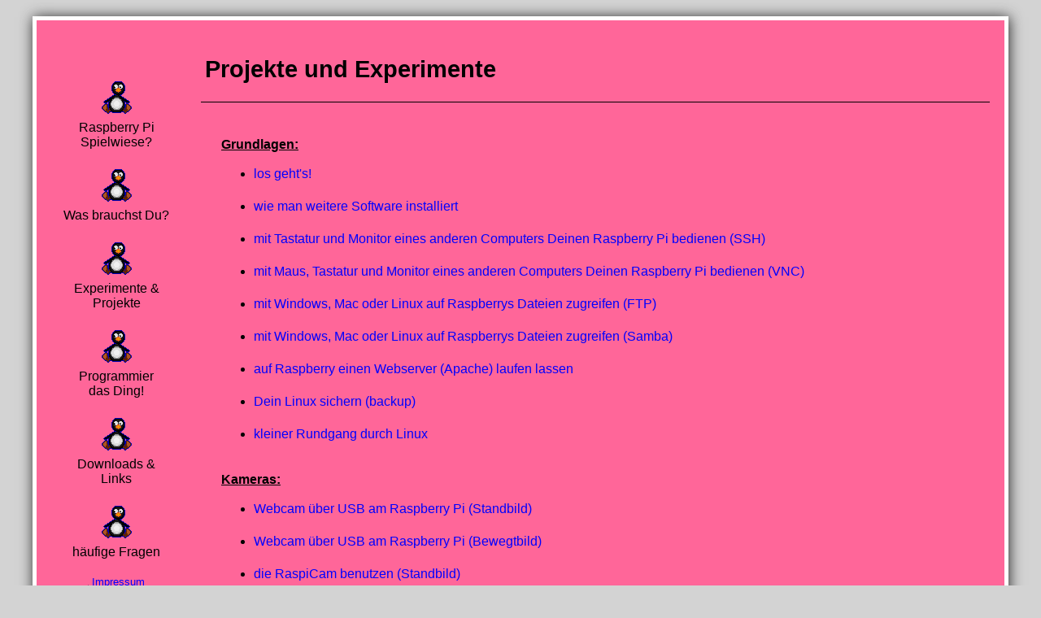

--- FILE ---
content_type: text/html
request_url: http://www.sachsendreier.com/rsw/projekte/_projekte/
body_size: 3148
content:

<!DOCTYPE html>

<html>

<head>
  <meta charset="utf-8" />
  <meta name="Keywords" content="raspberry, pi, raspberrypi, raspbian, wheezy, debian, mikrocontroller, lernen, anf&auml;nger">
  <meta name="description" content="raspberry, pi, raspberrypi, raspbian, wheezy, debian, mikrocontroller, lernen, anf&auml;nger">  
  <meta name="language" content="de, deutsch, at, ch, german ">
  <meta name="robots" content="de, deutsch, at, ch, german ">
  <title>Raspberry Pi Spielwiese</title>
  <link rel="shortcut icon" href="../../_pics/favicon.ico" type="image/x-icon">
  <link rel="icon"  href="../../_pics/favicon.ico" type="image/x-icon">
  <link rel="stylesheet" type="text/css" href="../../style.css" />
</head>
     
<body>
	<div id="webseite">
	
	   <div id="papier"> 
	      <div id="papier_innen">
	      
		    <table id="maintable">
		 	  
		 	  <tr>
	 			<td style="vertical-align: top;">
		    		<div class="menue" style="margin-top: 66px;">
	      
  <script type="text/javascript" language="JavaScript">
	<!--
	function austauschen(bild,quelle)
	{
		if (document.images) bild.src = quelle;
	}
	-->
  </script>
   
<a href="../../index.php" ><img
 src="../../_pics/pingu1.gif" name="bild1"
 onmouseover="austauschen(bild1, '../../_pics/pingu2.gif');
          austauschen(bild2, '../../_pics/pingu1.gif'); austauschen(bild3,
          '../../_pics/pingu1.gif'); austauschen(bild4, '../../_pics/pingu1.gif');
          austauschen(bild5, '../../_pics/pingu1.gif'); austauschen(bild6,
          '../../_pics/pingu1.gif');"
 border="0"></a><br />
Raspberry Pi Spielwiese?<br />
<br />
<a href="../../wasdubrauchst/wasdubrauchst.php" > <img
 src="../../_pics/pingu1.gif" name="bild2"
 onmouseover="austauschen(bild1, '../../_pics/pingu1.gif');
          austauschen(bild2, '../../_pics/pingu2.gif'); austauschen(bild3,
          '../../_pics/pingu1.gif'); austauschen(bild4, '../../_pics/pingu1.gif');
          austauschen(bild5, '../../_pics/pingu1.gif'); austauschen(bild6,
          '../../_pics/pingu1.gif');"
 border="0"></a><br />
Was brauchst Du?<br />
<br />
<a href="../../projekte/_projekte/" > <img
 src="../../_pics/pingu1.gif" name="bild4"
 onmouseover="austauschen(bild1,
          '../../_pics/pingu1.gif'); austauschen(bild2, '../../_pics/pingu1.gif');
          austauschen(bild3, '../../_pics/pingu1.gif'); austauschen(bild4,
          '../../_pics/pingu2.gif'); austauschen(bild5, '../../_pics/pingu1.gif');
          austauschen(bild6, '../../_pics/pingu1.gif');"
 border="0"></a><br />
Experimente &amp;<br />
Projekte<br />
<br />
<a href="../../clernen/einwenigc01.php" ><img alt=""
 src="../../_pics/pingu1.gif" name="bild3"
 onmouseover="austauschen(bild1, '../../_pics/pingu1.gif');
          austauschen(bild2, '../../_pics/pingu1.gif'); austauschen(bild3,
          '../../_pics/pingu2.gif'); austauschen(bild4, '../../_pics/pingu1.gif');
          austauschen(bild5, '../../_pics/pingu1.gif'); austauschen(bild6,
          '../../_pics/pingu1.gif');"
 style="border: 0px solid ; width: 50px; height: 50px;"></a><br />
Programmier<br />das Ding!<br />
<br />
<a href="../../d_l/d_l.php" > <img alt=""
 src="../../_pics/pingu1.gif" name="bild5"
 onmouseover="austauschen(bild1,
          '../../_pics/pingu1.gif'); austauschen(bild2, '../../_pics/pingu1.gif');
          austauschen(bild3, '../../_pics/pingu1.gif'); austauschen(bild4,
          '../../_pics/pingu1.gif'); austauschen(bild5, '../../_pics/pingu2.gif');
          austauschen(bild6, '../../_pics/pingu1.gif');"
 style="border: 0px solid ; width: 50px; height: 50px;"></a><br />
Downloads &amp;<br />
Links<br />
<br />
<a href="../../faq/faq.php" > <img alt=""
 src="../../_pics/pingu1.gif" name="bild6"
 onmouseover="austauschen(bild1,
          '../../_pics/pingu1.gif'); austauschen(bild2, '../../_pics/pingu1.gif');
          austauschen(bild3, '../../_pics/pingu1.gif'); austauschen(bild4,
          '../../_pics/pingu1.gif'); austauschen(bild5, '../../_pics/pingu1.gif');
          austauschen(bild6, '../../_pics/pingu2.gif');"
 style="border: 0px solid ; width: 50px; height: 50px;"></a><br />
h&auml;ufige Fragen <br />
<br />
<img style="width: 1px; height: 1px;" alt="" src="../menue/../../_pics/pingu2.gif">
<a href="../../impressum/impressum.php" ><small>Impressum</small></a><br />
<p><br /></p>
</div>	    
    			 </td>
	 		
	 			 <td style="vertical-align: top;">
    				    <br />
	<h1>Projekte und Experimente</h1>
	<hr>
	<br />
      
	<p><u><b>Grundlagen:</b></u></p>
      <ul>
        <li><a href="../losgehts/">los geht's!</a></li><br />
        <li><a href="../weitere_software/">wie man weitere Software installiert</a></li><br />
        <li><a href="../ssh/">mit Tastatur und Monitor eines anderen Computers Deinen Raspberry Pi bedienen (SSH)</a></li><br />
        <li><a href="../vnc/">mit Maus, Tastatur und Monitor eines anderen Computers Deinen Raspberry Pi bedienen (VNC)</a></li><br />
        <li><a href="../ftp/">mit Windows, Mac oder Linux auf Raspberrys Dateien zugreifen (FTP)</a></li><br />
        <li><a href="../samba/">mit Windows, Mac oder Linux auf Raspberrys Dateien zugreifen (Samba)</a></li><br />
        <li><a href="../apache/">auf Raspberry einen Webserver (Apache) laufen lassen</a></li><br />
        <li><a href="../../faq/backup.php">Dein Linux sichern (backup)</a></li><br />
        <li><a href="../linux/">kleiner Rundgang durch Linux</a></li><br />
      </ul>
       
	<p><u><b>Kameras:</b></u></p>       
      <ul>
        <li><a href="../usb_webcam_standbild/">Webcam über USB am Raspberry Pi (Standbild)</a></li><br />
        <li><a href="../usb_webcam_bewegtbild/">Webcam über USB am Raspberry Pi (Bewegtbild)</a></li><br />
        <li><a href="../raspicam_standbild/">die RaspiCam benutzen (Standbild)</a></li><br />
        <li><a href="../raspicam_bewegtbild/">die RaspiCam benutzen (Bewegtbild)</a></li><br />
        <li><a href="../lego_case/">ein buntes Lego-Gehäuse für eine Raumüberwachungs-Webcam</a></li><br />        
	  </ul>
		
	<p><u><b>GPIO:</b></u></p>
	  <ul>
		<li><a href="../gpio/gpio_led_terminal.php">GPIO - wie geht das? (LED ein- und ausschalten mit Terminalbefehlen)</a></li><br />
        
        <li><a href="../gpio/gpio_blink_shell.php">Eine LED an der GPIO blinken lassen (Shell Script)</a></li><br />
        <li><a href="../gpio/gpio_lauflicht_shell.php">Lauflicht (Shell Script)</a></li><br />
        
        <li><a href="../gpio/gpio_blink_c.php">Raspi läßt eine LED blinken (Programmiersprache C)</a></li><br />
        <li><a href="../gpio/gpio_lauflicht_c.php">Lauflicht (Programmiersprache C)</a></li><br />        
        
        <li><a href="../gpio/gpio_blink_python.php">Raspi läßt eine LED blinken (Programmiersprache Python)</a></li><br />
        <li><a href="../gpio/gpio_lauflicht_python.php">Lauflicht (Programmiersprache Python)</a></li><br />
		
		<li><a href="../gpio/gpio_blink_java.php">Raspi läßt eine LED blinken (Programmiersprache Java)</a></li><br />
        <li><a href="../gpio/gpio_lauflicht_java.php">Lauflicht (Programmiersprache Java)</a></li><br /> 
        <li><a href="../gpio/gpio_led_java_fenster.php">LEDs mittels CheckBoxes ein- und ausschalten (Programmiersprache Java)</a></li><br /> 
        <!-- <li><a href="../gpio/gpio_led_webseite.php">LEDs am Raspi mittels einer Webseite ein- und ausschalten (Programmiersprache PHP)</a></li><br /> --> 
        
        
	  </ul>

       
	<p><u><b>Weitere Experimente:</b></u></p>       
      <ul>
        <li><a href="../cronjob/">Raspi sendet regelmäßig Anfragen an einen Server</a></li><br />      
	  </ul>
		
      
      
      <hr>
     <h2>Die folgenden Links
            führen bald zu Seiten, die derzeit noch im Entstehen sind.</h2>
      <ul>
        <li>
          Raspberry Pi als Dateiserver (NAS)
            meint: Windows und/oder Mac greifen übers Heim-Netzwerk auf
            Festplatten zu, die am Raspberry hängen         </li><br />
        <li>Tasten am Raspberry Pi
          
        </li><br />
        <li>LCD am Raspberry Pi
        </li><br />
        <li>
          Raspberry Pi als Steuerung für Roboter
        </li><br />
        <li>
          Raspberry Pi als Medienabspielgerät
        </li><br />
        <li>
          Raspberry Pi steuert komplexe Lichteffekte
        </li><br />
        <li>
          mit Raspberry Pi einen Arduino programmieren
        </li><br />
        <li>
          mit Raspberry Pi Atmels Atmegas und Attinys programmieren
        </li><br />
        <li>mit Android-Handy oder Android-Tablet auf Raspberry
          zugreifen
        </li><br />
        <li>
          Zusammenschaltung mehrerer Raspberry Pi zu einem
            Supercomputer (Cluster)
        </li><br />
      </ul>
      
      <h2>Im Internet
            gefunden (teilweise in englischer Sprache):</h2>
      <ul>
        <li><b>the MagPi</b>, ein kostenloses Magazin rund um den
          Raspberry Pi, als PDF-Download oder online zu lesen: <a
            href="https://www.raspberrypi.org/magpi/" target="_blank">hier</a>
          
        </li><br />
        <li>den ebook-Reader <b>"KINDLE" als Bildschirm</b> benutzen: <a
            href="http://www.ponnuki.net/2012/09/kindleberry-pi/"
            target="_blank">http://www.ponnuki.net/2012/09/kindleberry-pi/
            
          </a></li><br />
        <li>Zusammenschaltung mehrerer Raspberry Pi zu einem <b>
            Supercomputer</b> (Cluster): <a
            href="http://www.southampton.ac.uk/%7Esjc/raspberrypi/"
            target="_blank"><br />http://www.southampton.ac.uk/~sjc/raspberrypi/
            
          </a></li><br />
        <li>autonomer <b>Roboter</b> mit 4 Rädern und Nachtsichtgerät:
          <a href="http://www.aonsquared.co.uk/the_dark_pi_rises"
            target="_blank">http://www.aonsquared.co.uk/the_dark_pi_rises
            
          </a></li><br />
        <li><b>Datenlogger</b>: <a
href="http://www.briandorey.com/post/Raspberry-Pi-Solar-Data-Logger.aspx"
            target="_blank">http://www.briandorey.com/post/Raspberry-Pi-Solar-Data-Logger.aspx
            
          </a></li><br />
        <li><b>Raspberry Pi im Ballon</b>: Live Images from Near Space:
          <a href="http://www.daveakerman.com/?p=592" target="_blank">http://www.daveakerman.com/?p=592</a>
          
        </li><br />
        <li><b>Bierbrauen</b> mit Raspberry Pi: <a
href="http://www.element14.com/community/community/raspberry-pi/blog/2012/09/19/brewing-beer-with-raspberry-pi"
            target="_blank"><br />http://www.element14.com/community/community/raspberry-pi/blog/2012/09/19/brewing-beer-with-raspberry-pi
            
          </a></li><br />
        <li><b>Spielkonsole</b> im Retro-Stil: <a
            href="http://blog.petrockblock.com/retropie/"
            target="_blank">http://blog.petrockblock.com/retropie/</a>
        </li><br />
      </ul>

    			 </td>
	 		
	 			</tr>
	 		
	 		</table>        	 

	   	  </div><!-- papiern_innen --> 

	    </div><!-- papier --> 

	 </div><!-- webseite --> 
</body>


</html>

--- FILE ---
content_type: text/css
request_url: http://www.sachsendreier.com/rsw/style.css
body_size: 2208
content:
body {
	background-color: lightgrey;
	font-family: Helvetica, Arial, sans-serif;
	text-align: center; /* damit der alte IE zentriert*/
}
 
p {
	text-align:left;
	margin-left: 40px;
	margin-right: 40px;
	line-height: 20px;
    color: black;
}
 
ul {
	text-align:left;
	margin-left: 40px;
	margin-right: 40px;
	line-height: 20px;
    color: black;
} 

ol {
	text-align:left;
	margin-left: 40px;
	margin-right: 40px;
	line-height: 1.5;
    color: black;
} 

h1 {
	text-align: left;
	 margin-left: 20px;
    font-size: 180%;
    line-height: 40px;
    font-weight: 600;
    color: black;
}

h2 {
	text-align:left;
    font-size: 120%;
    margin-left: 20px;
    line-height: 40px;
    font-weight: 600;
    color: black;
}



hr {
	width: 970px; 
	
border: none;
border-top: 0px solid black;
color: black;
background-color: black;
height: 1px;
}

#webseite {
	width:1200px;
	margin:0px auto;
	margin-top: 20px;
	z-index:0;
	-moz-box-shadow:1px 1px 16px #292929; /* Firefox */
    -webkit-box-shadow:1px 1px 16px #292929; /* Chrome, Safari */
    -khtml-box-shadow:1px 1px 16px #292929; /* Konqueror */
    -o-box-shadow:1px 1px 16px #292929; /* Opera */
     box-shadow:1px 1px 16px #292929; /* CSS3 */
     overflow: auto;
}

#papier {	
	width:1200px;
	background: white;
	z-index:1;
	text-align: left; 
	overflow: auto;
}

#papier_innen {	
	margin-left: 5px;
	margin-top: 5px;
	margin-bottom: 5px;
	margin-right: 5px;
	background: #FF6699;
	z-index:2;
	overflow: auto;
}

#maintable {
	margin-left:10px;
	background: #FF6699;
	z-index:4;
	float: left;   
}

.webseitentitel {
	text-align: center;
    font-size: 200%;
    line-height: 40px;
    font-weight: 600;
    color: black;
}

.menue {	
	width:170px;
	margin-top: 50px;
	z-index:3;
	float: left;
    text-align: center;
}

code {
    font-size: 140%;
    margin-left: 5px;
    line-height: 20px;
    font-weight: 600;
    color: black;
}

.codeblock {
	font-family:monospace;
    font-size: 140%;
    font-weight: bold;
    margin-left: 80px;
    line-height: 1.5;
    
    color: black;
}

a { text-decoration:none; }
a:link { color: blue; }
a:visited { color: blue; }
a:hover, a:focus { text-decoration:underline; }
a:active { text-decoration:none;}

